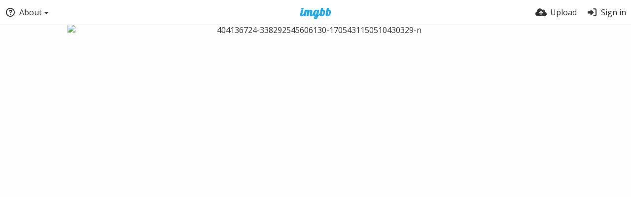

--- FILE ---
content_type: text/html; charset=UTF-8
request_url: https://ibb.co/B3Gk8Z3
body_size: 5727
content:
<!DOCTYPE HTML>
<html lang="en" dir="ltr" class="device-nonmobile tone-light no-js" prefix="og: http://ogp.me/ns#">
<head>
<meta charset="utf-8">
<meta name="apple-mobile-web-app-status-bar-style" content="black">
<meta name="mobile-web-app-capable" content="yes">
<meta name="viewport" content="width=device-width, initial-scale=1">
<meta name="google" content="notranslate" />
<meta name="description" content="Image 404136724-338292545606130-1705431150510430329-n hosted on ImgBB">
<meta name="robots" content="noindex, nofollow" />
<title>404136724-338292545606130-1705431150510430329-n hosted at ImgBB — ImgBB</title>
<link rel="preconnect" href="https://simgbb.com">
<link rel="preconnect" href="https://fonts.googleapis.com">
<link rel="preconnect" href="https://fonts.gstatic.com" crossorigin>
<link href="https://fonts.googleapis.com/css2?family=Open+Sans:wght@300;400;500&display=swap" rel="stylesheet">
<link rel="stylesheet" href="//simgbb.com/8179/ibb.css">
<script>document.documentElement.className+=" js";var devices=["phone","phablet","tablet","laptop","desktop","largescreen"],window_to_device=function(){for(var e=[480,768,992,1200,1880,2180],t=[],n="",d=document.documentElement.clientWidth||document.getElementsByTagName("body")[0].clientWidth||window.innerWidth,c=0;c<devices.length;++c)d>=e[c]&&t.push(devices[c]);for(0==t.length&&t.push(devices[0]),n=t[t.length-1],c=0;c<devices.length;++c)document.documentElement.className=document.documentElement.className.replace(devices[c],""),c==devices.length-1&&(document.documentElement.className+=" "+n),document.documentElement.className=document.documentElement.className.replace(/\s+/g," ");if("laptop"==n||"desktop"==n){var o=document.getElementById("pop-box-mask");null!==o&&o.parentNode.removeChild(o)}};window_to_device(),window.onresize=window_to_device;function jQueryLoaded(){!function(n,d){n.each(readyQ,function(d,e){n(e)}),n.each(bindReadyQ,function(e,i){n(d).bind("ready",i)})}(jQuery,document)}!function(n,d,e){function i(d,e){"ready"==d?n.bindReadyQ.push(e):n.readyQ.push(d)}n.readyQ=[],n.bindReadyQ=[];var u={ready:i,bind:i};n.$=n.jQuery=function(n){return n===d||void 0===n?u:void i(n)}}(window,document);</script><link rel="shortcut icon" href="//simgbb.com/images/favicon.png">
<link rel="icon" type="image/png" href="//simgbb.com/images/favicon.png" sizes="192x192">
<link rel="apple-touch-icon" href="//simgbb.com/images/favicon.png" sizes="180x180">
<meta property="og:type" content="article" />
<meta property="og:url" content="https://ibb.co/B3Gk8Z3" />
<meta property="og:title" content="404136724-338292545606130-1705431150510430329-n hosted at ImgBB" />
<meta property="og:site_name" content="ImgBB" />
<meta property="og:description" content="Image 404136724-338292545606130-1705431150510430329-n hosted on ImgBB" />
<meta property="og:image" content="https://i.ibb.co/g9dYsT9/404136724-338292545606130-1705431150510430329-n.jpg" />
<meta property="og:image:width" content="1242" />
<meta property="og:image:height" content="827" />
<meta name="twitter:card" content="photo">
<meta name="twitter:description" content="Image 404136724-338292545606130-1705431150510430329-n hosted on ImgBB">
<meta name="twitter:title" content="404136724-338292545606130-1705431150510430329-n hosted at ImgBB">
<meta name="twitter:site" content="@imgbb_com">
<link rel="alternate" type="application/json+oembed" href="https://ibb.co/B3Gk8Z3/oembed.json" title="404136724-338292545606130-1705431150510430329-n hosted at ImgBB — ImgBB">
<link rel="alternate" type="application/xml+oembed" href="https://ibb.co/B3Gk8Z3/oembed.xml" title="404136724-338292545606130-1705431150510430329-n hosted at ImgBB — ImgBB">
<link rel="image_src" href="https://i.ibb.co/g9dYsT9/404136724-338292545606130-1705431150510430329-n.jpg">
</head>
<body id="image" class=" no-margin-top">
<header id="top-bar" class="top-bar">
<div class="content-width">
<div id="logo" class="top-bar-logo"><a href="https://imgbb.com"><img width="116px" height="24px" src="//simgbb.com/images/logo.png" alt="ImgBB"></a></div>
<ul class="top-bar-left float-left">
<li data-action="top-bar-menu-full" data-nav="mobile-menu" class="top-btn-el phone-show phablet-show hidden">
<span class="top-btn-text"><span class="icon icon-bars"></span></span>
</li>
<li data-nav="about" class="phone-hide phablet-hide pop-btn pop-keep-click">
<span class="top-btn-text"><span class="icon icon-circle-question"></span><span class="btn-text phone-hide phablet-hide">About</span><span class="arrow-down"></span></span>
<div class="pop-box arrow-box arrow-box-top anchor-left">
<div class="pop-box-inner pop-box-menu">
<ul><li class="with-icon text-overflow-ellipsis"><a href="https://imgbb.com/plugin"><span class="btn-icon icon-code"></span>Plugin</a></li>
<li class="with-icon text-overflow-ellipsis"><a href="https://api.imgbb.com/"><span class="btn-icon icon-gear"></span>API</a></li>
<li class="with-icon text-overflow-ellipsis"><a href="https://imgbb.com/tos"><span class="btn-icon icon-landmark"></span>Terms of Service</a></li>
<li class="with-icon text-overflow-ellipsis"><a href="https://imgbb.com/privacy"><span class="btn-icon icon-lock"></span>Privacy</a></li>
<li class="with-icon text-overflow-ellipsis"><a href="https://imgbb.com/contact"><span class="btn-icon icon-at"></span>Contact</a></li></ul></div>
</div>
</li>
</ul>
<ul class="top-bar-right float-right keep-visible">
<li class="top-btn-el"><a href="https://imgbb.com/upload"><span class="top-btn-text"><span class="icon icon-cloud-arrow-up"></span><span class="btn-text phone-hide phablet-hide">Upload</span></span></a></li>
<li id="top-bar-signin" data-nav="signin" class="top-btn-el">
<a href="https://imgbb.com/login" class="top-btn-text"><span class="icon icon-right-to-bracket"></span><span class="btn-text phone-hide phablet-hide">Sign in</span></a>
</li>
</ul>
</div>
</header><div id="image-viewer" class="image-viewer full-viewer">
<div id="image-viewer-container" class="image-viewer-main image-viewer-container">
<img src="https://i.ibb.co/Gp9mg2p/404136724-338292545606130-1705431150510430329-n.jpg" alt="404136724-338292545606130-1705431150510430329-n" width="1242" height="827" data-is360="0" data-load="full">
</div>
</div>
<script>
// Loader js
var divLoading = document.createElement("div");
var panelThumbs = document.querySelector('.panel-thumbs');
var panelThumbList = document.querySelectorAll('.panel-thumb-list > li');
divLoading.id = "image-viewer-loading";
divLoading.className = "soft-hidden";
document.getElementById("image-viewer").appendChild(divLoading);

// Fix the image-viewer height (or width) asap with native js

image_viewer_full_fix = function() {

	var viewer = document.getElementById("image-viewer"),
		container = document.getElementById("image-viewer-container"),
		zoomAble = viewer.getElementsByTagName('img')[0],
		top = document.getElementById("top-bar"),
		imgSource = {
			width: 1242,
			height: 827		},
		img = {width: imgSource.width, height: imgSource.height},
		ratio = imgSource.width/imgSource.height;
	
	var canvas = {
			height: window.innerHeight - (typeof top !== "undefined" ? top.clientHeight : 0),
			width: viewer.clientWidth
		};
	
	var viewer_banner_top = 0,
		viewer_banner_foot = 0;
	
	if(viewer_banner_top) {
		var viewer_banner_height = 90;
		canvas.height -= viewer_banner_height + 20;
	}
	if(viewer_banner_foot) {
		var viewer_banner_height = 280;
		canvas.height -= viewer_banner_height + 60;
	}
	
	if (panelThumbList.length > 0) {
		canvas.height -= panelThumbs.offsetHeight;
	}
	if(1/ratio < 2) {
		container.style.height = canvas.height + "px";
	}
	
	var hasClass = function(element, cls) {
		return (" " + element.className + " ").indexOf(" " + cls + " ") > -1;
	}

	if(img.width > canvas.width) {
		img.width = canvas.width;
	}

	img.height = (img.width/ratio);
	
	if(zoomAble.dataset.is360 == '0') {
		if(img.height > canvas.height && (img.height/img.width) < 3) {
			img.height = canvas.height;
		}
		if(img.height == canvas.height) {
			img.width = (img.height * ratio);
		}
		if(imgSource.width !== img.width) {
			if(img.width > canvas.width) {
				img.width = canvas.width;
				img.height = (img.width/ratio);
			} else if((img.height/img.width) > 3) {
				img = imgSource;
				if(img.width > canvas.width) {
					img.width = canvas.width * 0.8;
				}
				img.height = (img.width/ratio);
			}
		}
		if(imgSource.width > img.width || img.width <= canvas.width) {
			if(img.width == canvas.width || imgSource.width == img.width) {
				zoomAble.className = zoomAble.className.replace(/\s+cursor-zoom-(in|out)\s+/, " ");
			} else {
				if(!hasClass(zoomAble, "cursor-zoom-in")) {
					zoomAble.className += " cursor-zoom-in";
				} else {
					zoomAble.className = zoomAble.className.replace(/\s+cursor-zoom-in\s+/, " ");
					if(!hasClass(zoomAble, "cursor-zoom-in")) {
						zoomAble.className += " cursor-zoom-in";
						styleContainer = false;
					}
				}
			}
			zoomAble.className = zoomAble.className.trim().replace(/ +/g, ' ');
		}
	}
	
	img = {
		width: img.width + "px",
		height: img.height + "px",
		display: "block"
	}
	
	if(zoomAble.style.width !== img.width) {
		for(var k in img) {
			zoomAble.style[k] = img[k];
		}
	}
	if (panelThumbList.length > 0) {
		document.querySelector('#panel-thumb-list li.current').scrollIntoView({
			behavior: 'auto',
			block: 'nearest',
			inline: 'nearest'
		});
	}
}

image_viewer_full_fix();
</script><div class="content-width margin-top-10">
<div class="header header-content margin-bottom-10">
<div class="header-content-left">
<div class="header-content-breadcrum">
<div class="breadcrum-item">
<span class="breadcrum-text"><span class="icon icon-eye-slash soft-hidden" data-content="privacy-private" title="This content is private" rel="tooltip"></span></span>
</div>
</div>
</div>
<div class="header-content-right">
<a href="https://i.ibb.co/g9dYsT9/404136724-338292545606130-1705431150510430329-n.jpg" download="404136724-338292545606130-1705431150510430329-n.jpg" class="btn btn-download default" rel="tooltip" title="1242 x 827 - JPG 91.3 KB"><span class="btn-icon icon-download"></span></a>
<a href="https://imgbb.com/login" class="btn-like" data-liked="0"><span class="btn btn-unliked blue outline"><span class="btn-icon icon-heart"></span><span class="btn-text phone-hide">Like</span></span></a>
<a class="btn green" data-action="share"><span class="btn-icon icon-share-nodes"></span><span class="btn-text phone-hide">Share</span></a>
</div>
</div>
<div class="header header-content margin-bottom-10">
<div class="header-content-left">
<div class="header-content-breadcrum">
<div class="breadcrum-item"><div class="user-image default-user-image"><span class="icon icon-face-meh"></span></div></div>
</div>
</div>
<div class="header-content-right phone-margin-bottom-20"><div class="number-figures display-inline-block">26 <span>views</span></div></div>
</div>
<div class="header margin-bottom-10">
<h1 class="phone-float-none viewer-title"><a data-text="image-title" href="https://ibb.co/B3Gk8Z3">404136724-338292545606130-1705431150510430329-n</a></h1>
</div>
<p class="description-meta margin-bottom-20">
Uploaded <span title="2023-12-04 14:50:42">2 years ago</span></p>
<div class="header margin-bottom-10 no-select">
<div class="phone-display-inline-block phablet-display-inline-block hidden tab-menu current" data-action="tab-menu">
<span class="btn-icon icon-code" data-content="tab-icon"></span><span class="btn-text" data-content="current-tab-label">Embed codes</span><span class="btn-icon icon-angle-down --show"></span><span class="btn-icon icon-angle-up --hide"></span>
</div><ul class="content-tabs phone-hide phablet-hide">
<li class="current"><a id="tab-embeds-link" data-tab="tab-embeds" href=""><span class="btn-icon icon-code"></span><span class="btn-text">Embed codes</span></a></li>
</ul>
</div>
<div id="tabbed-content-group">
<div id="tab-embeds" class="tabbed-content visible">
<div class="c24 margin-left-auto margin-right-auto"><div class="margin-bottom-30 growl static text-align-center clear-both" data-content="privacy-private"></div></div>
<div class="panel-share c16 phone-c1 phablet-c1 grid-columns margin-right-10">
<div class="panel-share-item">
<h4 class="pre-title">Direct links</h4>
<div class="panel-share-input-label copy-hover-display">
<h4 class="title c5 grid-columns">Image link</h4>
<div class="c10 phablet-c1 grid-columns"><input id="embed-code-1" type="text" class="text-input" value="https://ibb.co/B3Gk8Z3" data-focus="select-all" readonly><button class="input-action" data-action="copy" data-action-target="#embed-code-1">copy</button></div>
</div>
</div>
<div class="panel-share-item">
<h4 class="pre-title">Full image (linked)</h4>
<div class="panel-share-input-label copy-hover-display">
<h4 class="title c5 grid-columns">HTML</h4>
<div class="c10 phablet-c1 grid-columns"><input id="embed-code-2" type="text" class="text-input" value="&lt;a href=&quot;https://ibb.co/B3Gk8Z3&quot;&gt;&lt;img src=&quot;https://i.ibb.co/Gp9mg2p/404136724-338292545606130-1705431150510430329-n.jpg&quot; alt=&quot;404136724-338292545606130-1705431150510430329-n&quot; border=&quot;0&quot; /&gt;&lt;/a&gt;" data-focus="select-all" readonly><button class="input-action" data-action="copy" data-action-target="#embed-code-2">copy</button></div>
</div>
<div class="panel-share-input-label copy-hover-display">
<h4 class="title c5 grid-columns">BBCode</h4>
<div class="c10 phablet-c1 grid-columns"><input id="embed-code-3" type="text" class="text-input" value="[url=https://ibb.co/B3Gk8Z3][img]https://i.ibb.co/Gp9mg2p/404136724-338292545606130-1705431150510430329-n.jpg[/img][/url]" data-focus="select-all" readonly><button class="input-action" data-action="copy" data-action-target="#embed-code-3">copy</button></div>
</div>
</div>
<div class="panel-share-item">
<h4 class="pre-title">Thumbnail image (linked)</h4>
<div class="panel-share-input-label copy-hover-display">
<h4 class="title c5 grid-columns">HTML</h4>
<div class="c10 phablet-c1 grid-columns"><input id="embed-code-4" type="text" class="text-input" value="&lt;a href=&quot;https://ibb.co/B3Gk8Z3&quot;&gt;&lt;img src=&quot;https://i.ibb.co/B3Gk8Z3/404136724-338292545606130-1705431150510430329-n.jpg&quot; alt=&quot;404136724-338292545606130-1705431150510430329-n&quot; border=&quot;0&quot; /&gt;&lt;/a&gt;" data-focus="select-all" readonly><button class="input-action" data-action="copy" data-action-target="#embed-code-4">copy</button></div>
</div>
<div class="panel-share-input-label copy-hover-display">
<h4 class="title c5 grid-columns">BBCode</h4>
<div class="c10 phablet-c1 grid-columns"><input id="embed-code-5" type="text" class="text-input" value="[url=https://ibb.co/B3Gk8Z3][img]https://i.ibb.co/B3Gk8Z3/404136724-338292545606130-1705431150510430329-n.jpg[/img][/url]" data-focus="select-all" readonly><button class="input-action" data-action="copy" data-action-target="#embed-code-5">copy</button></div>
</div>
</div>
</div>
</div>
</div>
</div>
<div id="modal-share" class="hidden">
<span class="modal-box-title">Share</span>
<div class="image-preview"></div>
<p class="highlight margin-bottom-20 font-size-small text-align-center" data-content="privacy-private">__privacy_notes__</p>
<ul class="panel-share-networks">
<li><a data-href="http://www.facebook.com/share.php?u=__url__" class="popup-link btn-32 btn-social btn-facebook" rel="tooltip" data-tiptip="top" title="Facebook"><span class="btn-icon fab icon-facebook"></span></a></li>
<li><a data-href="https://twitter.com/intent/tweet?original_referer=__url__&url=__url__&text=__title__&via=imgbb_com" class="popup-link btn-32 btn-social btn-twitter" rel="tooltip" data-tiptip="top" title="Twitter"><span class="btn-icon fab icon-twitter"></span></a></li>
<li><a data-href="whatsapp://send?text=__title__ - view on ImgBB: __url__" class="popup-link btn-32 btn-social btn-whatsapp" rel="tooltip" data-tiptip="top" title="WhatsApp"><span class="btn-icon fab icon-whatsapp"></span></a></li>
<li><a data-href="http://vk.com/share.php?url=__url__" class="popup-link btn-32 btn-social btn-vk" rel="tooltip" data-tiptip="top" title="VK"><span class="btn-icon fab icon-vk"></span></a></li>
<li><a data-href="http://reddit.com/submit?url=__url__" class="popup-link btn-32 btn-social btn-reddit" rel="tooltip" data-tiptip="top" title="reddit"><span class="btn-icon fab icon-reddit"></span></a></li>
<li><a data-href="http://www.blogger.com/blog-this.g?n=__title__&source=&b=%3Ca%20href%3D%22__url__%22%20title%3D%22__title__%22%3E%3Cimg%20src%3D%22__image__%22%20%2F%3E%3C%2Fa%3E" class="popup-link btn-32 btn-social btn-blogger" rel="tooltip" data-tiptip="top" title="Blogger"><span class="btn-icon fab icon-blogger"></span></a></li>
<li><a data-href="http://www.tumblr.com/share/photo?source=__image__&caption=__title__&clickthru=__url__&title=__title__" class="popup-link btn-32 btn-social btn-tumblr" rel="tooltip" data-tiptip="top" title="Tumblr."><span class="btn-icon fab icon-tumblr"></span></a></li>
<li><a data-href="http://www.pinterest.com/pin/create/bookmarklet/?media=__image__&url=__url__&is_video=false&description=description&title=__title__" class="popup-link btn-32 btn-social btn-pinterest" rel="tooltip" data-tiptip="top" title="Pinterest"><span class="btn-icon fab icon-pinterest"></span></a></li>
<li><a data-href="mailto:?subject=__title__&body=__url__" class="popup-link btn-32 btn-social btn-at" rel="tooltip" data-tiptip="top" title="Email"><span class="btn-icon fas icon-at"></span></a></li></ul>
<div class="input-label margin-bottom-0">
<label for="modal-share-url">Link</label>
<div class="position-relative">
<input type="text" name="modal-share-url" id="modal-share-url" class="text-input" value="__url__" data-focus="select-all" readonly>
<button class="input-action" data-action="copy" data-action-target="#modal-share-url" value="">copy</button>
</div>
</div>
</div>
<script defer src="//simgbb.com/8179/jquery2.js" onload="jQueryLoaded(this, event)"></script>
<script defer src="//simgbb.com/8179/ibb.js" id="ibbjs"></script><script>
document.getElementById("ibbjs").addEventListener("load", function () {
PF.obj.devices = window.devices;
PF.fn.window_to_device = window.window_to_device;
PF.obj.config.base_url="https://ibb.co";
PF.obj.config.json_api="https://ibb.co/json";
PF.obj.config.listing.items_per_page="32";
PF.obj.config.auth_token="da01316dc39217ee0eba56b3049411216a950f9e";
PF.obj.l10n={"An error occurred. Please try again later.":["An error occurred. Please try again later."],"average":["average"],"cancel":["cancel"],"Check the errors in the form to continue.":["Check the errors in the form to continue."],"Clipboard image":["Clipboard image"],"Confirm":["Confirm"],"Confirm action":["Confirm action"],"continue anyway":["continue anyway"],"File too large.":["File too large."],"Go back to the form":["Go back to the form"],"Invalid content owner request":["Invalid content owner request"],"Invalid or unsupported file format.":["Invalid or unsupported file format."],"loading":["loading"],"image":["image"],"or":["or"],"Save changes":["Save changes"],"Saving":["Saving"],"Sending":["Sending"],"Some files couldn't be added":["Some files couldn't be added"],"Submit":["Submit"],"very weak":["very weak"],"weak":["weak"]};
CHV.obj.embed_tpl={"links":{"label":"Links","options":{"viewer-links":{"label":"Viewer links","template":"%URL_VIEWER%","size":"viewer"}}},"html-codes":{"label":"HTML Codes","options":{"html-embed-medium":{"label":"HTML full linked","template":"<a href=\"%URL_VIEWER_PREVIEW%\"><img src=\"%MEDIUM_URL%\" alt=\"%MEDIUM_NAME%\" border=\"0\"><\/a>","size":"medium"},"html-embed-thumbnail":{"label":"HTML thumbnail linked","template":"<a href=\"%URL_VIEWER_THUMB%\"><img src=\"%THUMB_URL%\" alt=\"%THUMB_NAME%\" border=\"0\"><\/a>","size":"thumb"}}},"bbcodes":{"label":"BBCodes","options":{"bbcode-embed-medium":{"label":"BBCode full linked","template":"[url=%URL_VIEWER_PREVIEW%][img]%MEDIUM_URL%[\/img][\/url]","size":"medium"},"bbcode-embed-thumbnail":{"label":"BBCode thumbnail linked","template":"[url=%URL_VIEWER_THUMB%][img]%THUMB_URL%[\/img][\/url]","size":"thumb"}}}};
CHV.obj.config={"image":{"max_filesize":32000000,"load_max_filesize":8000000},"upload":{"image_types":["arw","avif","bmp","cr2","cr3","cur","cut","dcm","dds","dib","dng","emf","exr","fax","fig","fits","fpx","gbr","gd","gif","hdr","heic","heif","icns","ico","iff","ilbm","j2k","jpe","jpeg","jpg","jpf","jpm","jp2","jpx","miff","mng","mpo","nef","nrrd","orf","pbm","pcx","pdf","pgm","pic","pict","png","pnm","ppm","ps","psb","psd","qoi","raf","raw","rw2","sgi","sid","sr2","svg","tga","tif","tiff","vtf","webp","wmf","xbm","xcf","xpm","jpeg","tiff","heif"]},"listing":{"viewer":true}};CHV.obj.resource={"id":"B3Gk8Z3","type":"image","url":"https:\/\/ibb.co\/B3Gk8Z3","privacy":"","parent_url":""};CHV.obj.image_viewer.image={"width":1242,"height":827,"ratio":"1.501814","is_360":false,"url":"https:\/\/i.ibb.co\/g9dYsT9\/404136724-338292545606130-1705431150510430329-n.jpg","url_viewer":"https:\/\/ibb.co\/B3Gk8Z3","medium":{"url":"https:\/\/i.ibb.co\/Gp9mg2p\/404136724-338292545606130-1705431150510430329-n.jpg"}};CHV.obj.image_viewer.album={"id_encoded":""};CHV.fn.image_viewer_full_fix=window["image_viewer_full_fix"];image_viewer_full_fix();
ibb();
});
</script>
</body>
</html>